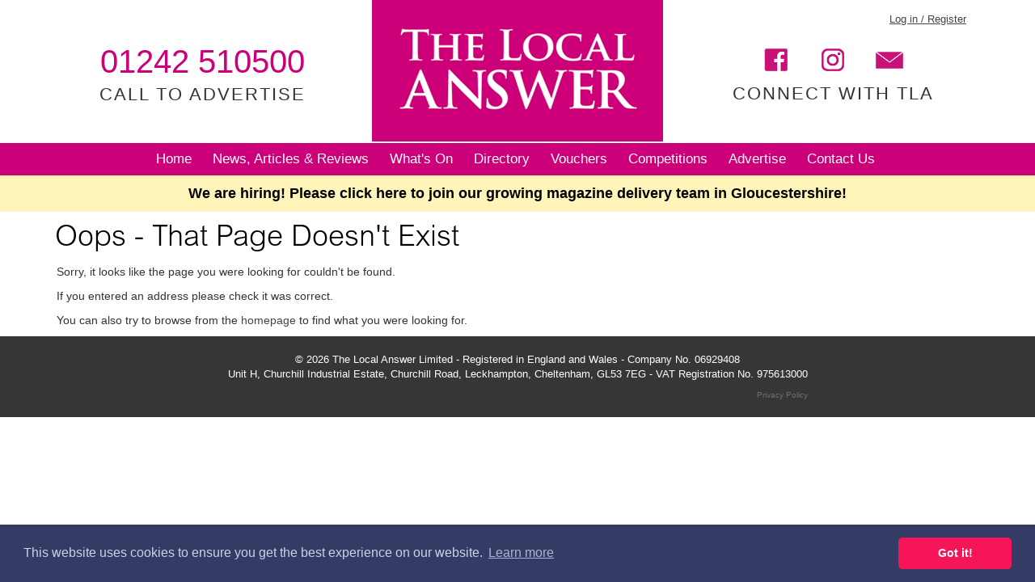

--- FILE ---
content_type: text/html
request_url: https://thelocalanswer.co.uk/directory-entry/002342-master-sheds-limited.aspx
body_size: 7098
content:


<!DOCTYPE html PUBLIC "-//W3C//DTD XHTML 1.0 Transitional//EN" "http://www.w3.org/TR/xhtml1/DTD/xhtml1-transitional.dtd">
<html xmlns="http://www.w3.org/1999/xhtml">

<head>

  <!-- Global site tag (gtag.js) - Google Analytics -->
  <script async src="https://www.googletagmanager.com/gtag/js?id=G-H4X5P95MWX"></script>
  <script>
    window.dataLayer = window.dataLayer || [];
    function gtag(){dataLayer.push(arguments);}
    gtag('js', new Date());

    gtag('config', 'G-H4X5P95MWX');
  </script>

  <meta name="viewport" content="width=device-width,initial-scale = 1.0,maximum-scale = 1.0" />
  <meta http-equiv="X-UA-Compatible" content="IE=edge" />
  <meta http-equiv="Content-Type" content="text/html; charset=utf-8" />
  <meta property="og:title" content="" />
  <meta property="og:image" content="" />
  <meta property="og:image:secure_url" content="" />
  <meta property="og:description" content="" />
  <title>Oops - That Page Doesn't Exist | The Local Answer</title>
  <link rel="icon" type="image/png" href="/images/favicon-32x32.png" sizes="32x32" />
  <link rel="icon" type="image/png" href="/images/favicon-16x16.png" sizes="16x16" />
  <link type="text/css" rel="stylesheet" href="/css/bootstrap.min.css" />
  <link type="text/css" rel="stylesheet" href="/css/bootstrap-theme.min.css" />
  <link type="text/css" rel="stylesheet" href="https://code.jquery.com/ui/1.12.0/themes/smoothness/jquery-ui.css" />
  <link type="text/css" rel="stylesheet" href="/css/lightbox.min.css" />
  <link type="text/css" rel="stylesheet" href="https://fonts.googleapis.com/css?family=Open+Sans" />
  <link type="text/css" rel="stylesheet" href="https://fonts.googleapis.com/css?family=Open+Sans+Condensed:300" />
  <link type="text/css" rel="stylesheet" href="/css/stylesheet.css?v=23" />
  <link rel="stylesheet" type="text/css" href="/javascript/timepicker/jquery.timepicker.css" />
  <script type="text/javascript" src="https://code.jquery.com/jquery-1.11.0.min.js" integrity="sha384-/Gm+ur33q/W+9ANGYwB2Q4V0ZWApToOzRuA8md/1p9xMMxpqnlguMvk8QuEFWA1B" crossorigin="anonymous"></script>
  <script type="text/javascript" src="https://code.jquery.com/jquery-migrate-1.2.1.min.js" integrity="sha384-9tt8DlZQhE63eBuKml9tnMclfDeo/8/wstzUrBQStZZkCCvwfw78IiV+r9o600g2" crossorigin="anonymous"></script>
  <script type="text/javascript" src="/javascript/jquery-3.2.1.min.js"></script>
  <script type="text/javascript" src="/javascript/bootstrap.min.js"></script>
  <script type="text/javascript" src="/javascript/lightbox.min.js"></script>
  <!--<script type="text/javascript" src="/javascript/jquery.fittext.js"></script>-->
  <script src="https://code.jquery.com/ui/1.12.0/jquery-ui.min.js" integrity="sha256-eGE6blurk5sHj+rmkfsGYeKyZx3M4bG+ZlFyA7Kns7E=" crossorigin="anonymous"></script>
  <script src="/javascript/timepicker/jquery.timepicker.min.js"></script>
  <script type="text/javascript" src="/javascript/site.js?v=21"></script>
  <script type="text/javascript" src="https://platform-api.sharethis.com/js/sharethis.js#property=5901c7920c87660011784107&amp;product=inline-share-buttons"></script>
  <!-- slick Javascript & CSS files -->
  <!--<link rel="stylesheet" type="text/css" href="/css/slick.css"/>
  <script type="text/javascript" src="/javascript/slick.min.js"></script> -->
  <!--[if lt IE 9]>
    <script type="text/javascript" src="/javascript/html5shiv.js"></script>
    <script type="text/javascript" src="/javascript/respond.min.js"></script>
  <![endif]-->
  <link rel="stylesheet" type="text/css" href="https://cdnjs.cloudflare.com/ajax/libs/cookieconsent2/3.0.3/cookieconsent.min.css" />
  <script src="https://cdnjs.cloudflare.com/ajax/libs/cookieconsent2/3.0.3/cookieconsent.min.js" integrity="sha384-PDjg2ZdS3khPzd53i18+7tzB32JVQfFMrTXYo21RqPgUmEVAPwIhxOUF/8sP79CS" crossorigin="anonymous"></script>
  <script>
  window.addEventListener("load", function(){
  window.cookieconsent.initialise({
    "palette": {
      "popup": {
        "background": "#343c66",
        "text": "#cfcfe8"
      },
      "button": {
        "background": "#f71559"
      }
    },
    "theme": "classic"
  })});
  </script>
</head>

<body class="404.aspx">

<!-- HEADER -->
<div class="container headerContainer hidden-xs hidden-sm">
  <div class="row headerRow">
    <div class="col-xs-4 contactHeader" onclick="document.location.href='/advertise.aspx'">
      <p class="contactNumber">01242 510500</p>
      <p class="contactText">CALL TO ADVERTISE</p>
    </div>
    <a href="/home.aspx">
      <div class="col-xs-4 logoHeader">
        <img src="/images/mainLogo.png" />
      </div>
    </a>
    <div style="padding-top: 10px;" class="col-xs-4 socialHeader">
      <div class="col-xs-12 social">
        <div style="margin-bottom:20px;" class="loginLinks">
            <a style="margin-right:0;text-decoration:underline;" href="/login.aspx?redirectUrl=%2Fdirectory%2Dentry%2F002342%2Dmaster%2Dsheds%2Dlimited%2Easpx">Log in / Register</a>
        </div>
        <a target="_blank" rel="noopener noreferrer" href="https://www.facebook.com/thelocalanswer"><img src="/images/facebook-icon.gif" /></a>
        <a target="_blank" rel="noopener noreferrer" href="https://www.instagram.com/thelocalanswer"><img src="/images/instagram-icon.gif" /></a>
        <a target="_blank" rel="noopener noreferrer" href="mailto:info@thelocalanswer.co.uk" id="lastSocialLink"><img src="/images/webmail-icon.gif" /></a>
        <p><span class="connectTLA">CONNECT WITH TLA</span></p>
      </div>
    </div>
  </div>
</div>

<!-- MOBILE HEADER -->

<div class="container-fluid mobileHeaderContainer hidden-xs visible-sm" style="">
  <div class="row mobileHeaderRow">
    <div class="col-xs-12 col-sm-6 mobileContactHeader" onclick="document.location.href='advertise.aspx'">
      <p class="contactNumber"><a href="tel:01242510500">01242 510500</a></p>
      <p class="contactText hidden-xs">CALL TO ADVERTISE</p>
    </div>
    <div class="col-xs-12 col-sm-6 mobileSocialHeader">
      <div class="mobileSocialIcons">
        <a target="_blank" rel="noopener noreferrer" href="https://www.facebook.com/thelocalanswer"><img src="/images/facebook-icon.gif" /></a>
        <a target="_blank" rel="noopener noreferrer" href="https://www.instagram.com/thelocalanswer"><img src="/images/instagram-icon.gif" /></a>
        <a target="_blank" rel="noopener noreferrer" href="mailto:info@thelocalanswer.co.uk"><img src="/images/webmail-icon.gif" /></a>
      </div>
      <p class="contactText hidden-xs">CONNECT WITH TLA</p>
    </div>
  </div>
</div>

<!-- JAVASCRIPT -->

  <script type="text/javascript">

    $(document).ready(function() {
      var currentLI=$('#mainMenu .current')
      $('#mainMenu li').hover(function () {
        //currentLI.removeClass('current');
        $('ul', this).fadeIn(100);
        //$(this).children('a').css('background-color','#FFFFFF');
        $(this).children('a').addClass('activeDropdown');
        //console.log('test');
      }, function () {
        $('ul', this).fadeOut(100);
        //$(this).children('a').css('background-color','');
        $(this).children('a').removeClass('activeDropdown');
        //console.log('test2');
      })
      $('#mainMenu').mouseout(function () {

      })

     });

    $(window).scroll(function() {
      var scroll = $(window).scrollTop();
      if (scroll >= 115) {
        //$( ".menuUnderLinePink" ).css( "display", "block" );
        //$( ".collapse.navbar-collapse" ).css( "border", "none" );
        $( "#bs-example-navbar-collapse-1" ).css( "border-bottom", "solid 3px #cc0079" );
      }
      else {
        //$( ".menuUnderLinePink" ).css( "display", "block" );
        //$( ".collapse.navbar-collapse" ).css( "border-bottom", "solid 3px #cc0079" );
        $( "#bs-example-navbar-collapse-1" ).css( "border-bottom", "solid 3px #cc0079" );

      }
    });

    </script>

  <!-- MAIN MENU -->
  <div class="container-fluid mainMenuContainer" style="margin-bottom: 15px;">
    <div id="mainMenuRow" class="row">
      <div id="mainMenuContainer" class="col-xs-12 hidden-xs hidden-sm"><ul class="col-xs-12" id="mainMenu">  <li class="">    <a  href="/home.aspx">Home</a>    <span>&nbsp;</span>  </li>  <li class="dropdownParent">    <a  href="/news.aspx">News, Articles & Reviews</a>    <ul     class="dropdown-menu columns-3">      <div class="dropdown-menu-inner">        <div class="row">          <div class="col-xs-4">            <ul class="multi-column-dropdown">              <li><a href="/news/entertainment.aspx">Entertainment</a></li>              <li><a href="/news/environment.aspx">Environment</a></li>              <li><a href="/news/food-and-drink.aspx">Food & Drink</a></li>              <li><a href="/news/health-and-beauty.aspx">Health & Beauty</a></li>            </ul>          </div>          <div class="col-xs-4">            <ul class="multi-column-dropdown">              <li><a href="/news/homes-and-gardens.aspx">Homes & Gardens</a></li>              <li><a href="/news/sport.aspx">Sport</a></li>              <li><a href="/news-categories.aspx">More...</a></li>            </ul>          </div>          <div class="col-xs-4">            <div class="multi-column-dropdown-image" onclick="document.location.href='/advertise.aspx'" style="background-image:url('/v_images/menu-dropdown-images/menu-dropdown-2.jpg');background-size:cover;background-position:center center;cursor:pointer;">          </div>        </div>      </div>    </ul>    <span>&nbsp;</span>  </li>  <li class="">    <a  href="/events.aspx">What's On</a>    <span>&nbsp;</span>  </li>  <li class="dropdownParent">    <a  href="/directory.aspx">Directory</a>    <ul     class="dropdown-menu columns-3">      <div class="dropdown-menu-inner">        <div class="row">          <div class="col-xs-4">            <ul class="multi-column-dropdown">              <li><a href="/directory/entertainment.aspx">Entertainment</a></li>              <li><a href="/directory/environment.aspx">Environment</a></li>              <li><a href="/directory/food-and-drink.aspx">Food & Drink</a></li>              <li><a href="/directory/health-and-beauty.aspx">Health & Beauty</a></li>            </ul>          </div>          <div class="col-xs-4">            <ul class="multi-column-dropdown">              <li><a href="/directory/homes-and-gardens.aspx">Homes & Gardens</a></li>              <li><a href="/directory/sport.aspx">Sport</a></li>              <li><a href="/directory.aspx">More...</a></li>            </ul>          </div>          <div class="col-xs-4">            <div class="multi-column-dropdown-image" onclick="document.location.href='/advertise.aspx'" style="background-image:url('/v_images/menu-dropdown-images/menu-dropdown-4.jpg');background-size:cover;background-position:center center;cursor:pointer;">          </div>        </div>      </div>    </ul>    <span>&nbsp;</span>  </li>  <li class="">    <a  href="/vouchers.aspx">Vouchers</a>    <span>&nbsp;</span>  </li>  <li class="">    <a  href="/competitions.aspx">Competitions</a>    <span>&nbsp;</span>  </li>  <li class="dropdownParent">    <a  href="/advertise.aspx">Advertise</a>    <ul style="right:0;left:auto;"     class="dropdown-menu columns-3">      <div class="dropdown-menu-inner">        <div class="row">          <div style="padding-right:7.5px" class="col-xs-4">            <ul class="multi-column-dropdown">              <li><a href="/advertise.aspx">Promote Your Business</a></li>              <li><a href="/distribution.aspx">Distribution</a></li>              <li><a href="/rate-card.aspx">Rate Card</a></li>              <li><a href="/leaflet-rates.aspx">Leaflet Rates 2025</a></li>            </ul>          </div>          <div style="padding-left:7.5px;padding-right:0;" class="col-xs-4">            <ul class="multi-column-dropdown">              <li><a href="/editorial-promotions.aspx">Editorial Promotions</a></li>              <li><a href="/mechanical-data.aspx">Mechanical Data</a></li>              <li><a href="/terms-and-conditions.aspx">Terms and Conditions</a></li>              <li><a href="/testimonials.aspx">Testimonials</a></li>            </ul>          </div>          <div class="col-xs-4">            <div class="multi-column-dropdown-image" onclick="document.location.href='/advertise.aspx'" style="background-image:url('/v_images/menu-dropdown-images/menu-dropdown-10.jpg');background-size:cover;background-position:center center;cursor:pointer;">          </div>        </div>      </div>    </ul>    <span>&nbsp;</span>  </li>  <li class="">    <a  href="/meet-the-team.aspx">Contact Us</a>  </li></ul>
      </div>
    </div>

  </div>

  <!-- MOBILE MAIN MENU -->
  <nav class="navbar navbar-default navbar-fixed-top visible-xs visible-sm">
    <!-- Brand and toggle get grouped for better mobile display -->
    <div class="navbar-header">
      <button style="background-color:#fff;" type="button" class="navbar-toggle btn collapsed" data-toggle="collapse" data-target="#bs-example-navbar-collapse-1" aria-expanded="false">
        <span class="sr-only">Toggle navigation</span>
        <span style="vertical-align:middle;line-height: 1;">Menu</span>
        <div style="float:right;display:inline-block;vertical-align:middle;margin-left: 5px;">
          <span class="icon-bar"></span>
          <span class="icon-bar"></span>
          <span class="icon-bar"></span>
        </div>
      </button>
      <div class="mobileLogo">
        <div style="display:inline-block;padding:11px 0 10px 0;"><a class="textLogo" href="/page.asp?filename=home"><span>THE LOCAL</span><br /><span style="font-size: 35px;">ANSWER</span></a></div>
      </div>
    </div>

    <!-- Collect the nav links, forms, and other content for toggling -->
    <div class="collapse navbar-collapse" style="margin-left:0;margin-right:0;padding-left:15px;padding-right:15px; border-bottom: solid 3px #cc0079;max-width: 360px;right: 0px;position: absolute;background-color:#FFFFFF;" id="bs-example-navbar-collapse-1">
      <ul class="nav navbar-nav">
        <ul class="col-xs-12" id="mobilemainMenu">  <li class="">    <a href="/home.aspx">Home</a>  </li>  <li class="dropdownParent">    <a href="/news.aspx">News, Articles & Reviews</a>        <span class="glyphicon glyphicon-menu-down collapsed" id="newsCollapseButton" data-toggle="collapse" data-target="#2" aria-expanded="false"></span>        <div class="collapse navbar-collapse" id="2" style="border:none !important;">          <ul class="nav navbar-nav" style="margin-top:0;margin-bottom:0;">            <ul class="col-xs-12 subDropdownItems">              <li><a href="/news/entertainment.aspx">Entertainment</a></li>              <li><a href="/news/environment.aspx">Environment</a></li>              <li><a href="/news/food-and-drink.aspx">Food & Drink</a></li>              <li><a href="/news/health-and-beauty.aspx">Health & Beauty</a></li>              <li><a href="/news/homes-and-gardens.aspx">Homes & Gardens</a></li>              <li><a href="/news/sport.aspx">Sport</a></li>              <li><a href="/news-categories.aspx">More...</a></li>              <ul class="col-xs-12 subDropdownItems">            </ul>          </ul>        </div>  </li>  <li class="">    <a href="/events.aspx">What's On</a>  </li>  <li class="dropdownParent">    <a href="/directory.aspx">Directory</a>        <span class="glyphicon glyphicon-menu-down collapsed" id="newsCollapseButton" data-toggle="collapse" data-target="#4" aria-expanded="false"></span>        <div class="collapse navbar-collapse" id="4" style="border:none !important;">          <ul class="nav navbar-nav" style="margin-top:0;margin-bottom:0;">            <ul class="col-xs-12 subDropdownItems">              <li><a href="/directory/entertainment.aspx">Entertainment</a></li>              <li><a href="/directory/environment.aspx">Environment</a></li>              <li><a href="/directory/food-and-drink.aspx">Food & Drink</a></li>              <li><a href="/directory/health-and-beauty.aspx">Health & Beauty</a></li>              <li><a href="/directory/homes-and-gardens.aspx">Homes & Gardens</a></li>              <li><a href="/directory/sport.aspx">Sport</a></li>              <li><a href="/directory.aspx">More...</a></li>              <ul class="col-xs-12 subDropdownItems">            </ul>          </ul>        </div>  </li>  <li class="">    <a href="/vouchers.aspx">Vouchers</a>  </li>  <li class="">    <a href="/competitions.aspx">Competitions</a>  </li>  <li class="dropdownParent">    <a href="/advertise.aspx">Advertise</a>        <span class="glyphicon glyphicon-menu-down collapsed" id="newsCollapseButton" data-toggle="collapse" data-target="#10" aria-expanded="false"></span>        <div class="collapse navbar-collapse" id="10" style="border:none !important;">          <ul class="nav navbar-nav" style="margin-top:0;margin-bottom:0;">            <ul class="col-xs-12 subDropdownItems">             <li><a href="/distribution.aspx">Distribution</a></li>             <li><a href="/rate-card.aspx">Rate Card</a></li>             <li><a href="/leaflet-rates.aspx">Leaflet Rates 2025</a></li>             <li><a href="/editorial-promotions.aspx">Editorial Promotions</a></li>             <li><a href="/mechanical-data.aspx">Mechanical Data</a></li>             <li><a href="/terms-and-conditions.aspx">Terms and Conditions</a></li>             <li><a href="/testimonials.aspx">Testimonials</a></li>              <ul class="col-xs-12 subDropdownItems">            </ul>          </ul>        </div>  </li>  <li class="">    <a href="/meet-the-team.aspx">Contact Us</a>  </li></ul>
        <ul style="list-style:none;padding:0 15px;">
          <li style="text-align:left;">
              <a style="font-size:19px;font-weight:bold;color:#333;text-transform:none;text-decoration:none;" href="/login.aspx">Log in / Register</a>
          </li>
        </ul>
      </ul>
    </div><!-- /.navbar-collapse -->
    <div class="container-fluid menuUnderLinePink" style="display: none;"></div>
  </nav>

  <!-- PROMOTE DIRECTORY BANNER -->
  <a class="hiringBanner"  href="/become-a-distributor.aspx">
      <p>We are hiring! Please click here to join our growing magazine delivery team in Gloucestershire!</p>
  </a>


<!-- SEARCH BAR --><!--

<div class="container searchBarContainer">
  <div class="row searchBarRow">
    <div class="col-xs-12 searchBar left-inner-addon">
      <div class="form-group" style="max-width:700px;margin:0 auto;">
        <div class="input-group">
          <div class="input-group-addon searchIcon" style="border: solid 2px #259ED2;border-right:none;background-color:white;">
            <span class="glyphicon glyphicon-search"></span>
          </div>-->

          <!-- SEARCH INPUT --><!--
          <input type="text" name="searchFor" id="searchFor" class="searchBarInput form-control" placeholder="Type a keyword, name or category etc..." />
          <input type="hidden" name="searchIn" id="searchIn" value="" />-->

          <!-- SEARCH BUTTON --><!--
          <div class="input-group-addon searchButton btn">Search<span id="searchInText"></span></div>-->

          <!-- SEARCH DROP DOWN --><!--
          <div class="input-group-btn">
            <button type="button" class="btn dropdown-toggle searchButton" data-toggle="dropdown" aria-haspopup="true" aria-expanded="false" style="height:40px;"><span class="caret"></span></button>
            <ul class="dropdown-menu searchInOptions" style="z-index:2000;">
              <li><a onclick="$('#searchIn').val('');$('#searchInText').html('');">TLA</a></li>
              <li><a onclick="$('#searchIn').val('News');$('#searchInText').html(' News');">News</a></li>
              <li><a onclick="$('#searchIn').val('What\'s On?');$('#searchInText').html(' What\'s On?');">What's On?</a></li>
            </ul>
          </div>--><!-- /btn-group --><!--

        </div>
      </div>
    </div>
  </div>
</div>-->


<!-- PAGE CONTENT -->
<div class="container pageContentContainer" style=""> <!-- Remove this style when adding search bar back in -->
  <div class="row pageContentRow">

      <div class="col-xs-12 pageContent">
      
          <!--<p>The content for this page is currently under development.</p>
          <p>Please come back soon.</p>--><h1 class="mainPageTitle">Oops - That Page Doesn't Exist</h1><p>Sorry, it looks like the page you were looking for couldn't be found.</p><p>If you entered an address please check it was correct.</p><p>You can also try to&nbsp;browse from the&nbsp;<a href="/home.aspx">homepage</a> to find what you were looking for.</p>
      </div>

  </div>
</div>


<!-- FOOTER -->
<div class="container-fluid footerContainer" >
  <div class="row">
    <div class="col-xs-12">

      <div>
        <p style="color:#FFFFFF">&copy; 2026 The Local Answer Limited - Registered in England and Wales - Company No. 06929408<span id="footerAddress"><br />Unit H, Churchill Industrial Estate, Churchill Road, Leckhampton, Cheltenham, GL53 7EG - VAT Registration No. 975613000</span></p>
      </div>
      <div style="text-align:right;font-size:10px;max-width:718px;margin:auto;">
        <a style="color:#6F6F6F;" href="/privacy-policy.aspx">Privacy Policy</a>
      </div>

    </div>
  </div>
</div>

<!-- LEAVING SITE MODAL -->
<div class="modal fade" tabindex="-1" role="dialog" id="leavingSiteModal">
  <div class="modal-dialog" role="document">
    <div class="modal-content">
      <div class="modal-header">
        <button type="button" class="close" data-dismiss="modal" aria-label="Close"><span aria-hidden="true">&times;</span></button>
        <h4 class="modal-title">You are leaving the TLA website...</h4>
      </div>
      <div class="modal-body">
        <p>You are now leaving the TLA website and are going to a website that is not operated by us. The Local Answer are not responsible for the content or availability of linked sites, and cannot accept liability if the linked site has been compromised and contains unsuitable images or other content. If you wish to proceed, please click the "Continue" button below:</p>
        <div class="leavingSiteButtonsContainer" style="text-align:center;">
          <button class="btn btn-default" onclick="$('#leavingSiteModal').modal('hide');" style="margin-bottom:10px;">Return to The Local Answer Website</button><br>
          <a href="" target="_blank" rel="noopener noreferrer" class="btn btn-default" id="leavingSiteContinue" style="margin-bottom:10px;max-width:100%;">Continue to </a>
        </div>
      </div>
      <!--<div class="modal-footer">
        <button type="button" class="btn btn-default" data-dismiss="modal">Close</button>
        <button type="button" class="btn btn-primary">Save changes</button>
      </div>-->
    </div><!-- /.modal-content -->
  </div><!-- /.modal-dialog -->
</div><!-- /.modal -->

<script>
  $(document).ready(function() {
    UpdateWebActivity(90, 29);
  });
</script>


</body>

</html>
